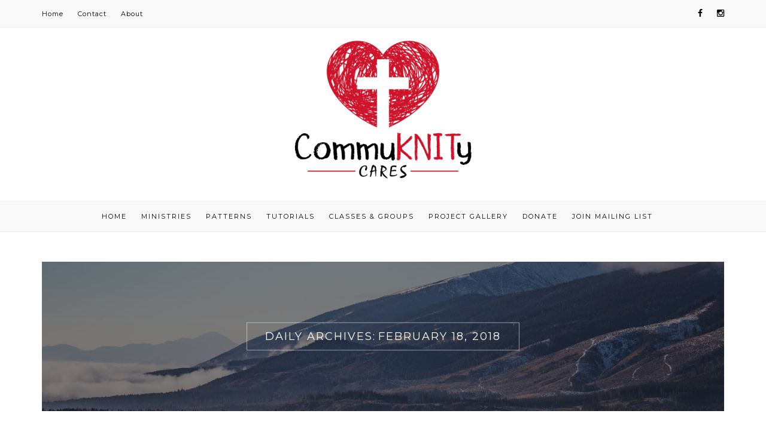

--- FILE ---
content_type: text/html; charset=UTF-8
request_url: https://www.commuknitycares.com/2018/02/18/
body_size: 9204
content:
<!DOCTYPE HTML>
<html lang="en-US">
<head>
    <meta charset="UTF-8"/>
    <meta http-equiv="Content-Type" content="text/html; charset=utf-8"/>
	<meta http-equiv="X-UA-Compatible" content="IE=edge"/>
	<meta name="viewport" content="width=device-width, initial-scale=1"/>
    <title>February 18, 2018 &#8211; CommuKNITy Cares</title>
<meta name='robots' content='max-image-preview:large' />
	<style>img:is([sizes="auto" i], [sizes^="auto," i]) { contain-intrinsic-size: 3000px 1500px }</style>
	<link rel='dns-prefetch' href='//fonts.googleapis.com' />
<link rel="alternate" type="application/rss+xml" title="CommuKNITy Cares &raquo; Feed" href="https://www.commuknitycares.com/feed/" />
<link rel="alternate" type="application/rss+xml" title="CommuKNITy Cares &raquo; Comments Feed" href="https://www.commuknitycares.com/comments/feed/" />
<script type="text/javascript">
/* <![CDATA[ */
window._wpemojiSettings = {"baseUrl":"https:\/\/s.w.org\/images\/core\/emoji\/15.0.3\/72x72\/","ext":".png","svgUrl":"https:\/\/s.w.org\/images\/core\/emoji\/15.0.3\/svg\/","svgExt":".svg","source":{"concatemoji":"https:\/\/www.commuknitycares.com\/wp-includes\/js\/wp-emoji-release.min.js?ver=6.7.4"}};
/*! This file is auto-generated */
!function(i,n){var o,s,e;function c(e){try{var t={supportTests:e,timestamp:(new Date).valueOf()};sessionStorage.setItem(o,JSON.stringify(t))}catch(e){}}function p(e,t,n){e.clearRect(0,0,e.canvas.width,e.canvas.height),e.fillText(t,0,0);var t=new Uint32Array(e.getImageData(0,0,e.canvas.width,e.canvas.height).data),r=(e.clearRect(0,0,e.canvas.width,e.canvas.height),e.fillText(n,0,0),new Uint32Array(e.getImageData(0,0,e.canvas.width,e.canvas.height).data));return t.every(function(e,t){return e===r[t]})}function u(e,t,n){switch(t){case"flag":return n(e,"\ud83c\udff3\ufe0f\u200d\u26a7\ufe0f","\ud83c\udff3\ufe0f\u200b\u26a7\ufe0f")?!1:!n(e,"\ud83c\uddfa\ud83c\uddf3","\ud83c\uddfa\u200b\ud83c\uddf3")&&!n(e,"\ud83c\udff4\udb40\udc67\udb40\udc62\udb40\udc65\udb40\udc6e\udb40\udc67\udb40\udc7f","\ud83c\udff4\u200b\udb40\udc67\u200b\udb40\udc62\u200b\udb40\udc65\u200b\udb40\udc6e\u200b\udb40\udc67\u200b\udb40\udc7f");case"emoji":return!n(e,"\ud83d\udc26\u200d\u2b1b","\ud83d\udc26\u200b\u2b1b")}return!1}function f(e,t,n){var r="undefined"!=typeof WorkerGlobalScope&&self instanceof WorkerGlobalScope?new OffscreenCanvas(300,150):i.createElement("canvas"),a=r.getContext("2d",{willReadFrequently:!0}),o=(a.textBaseline="top",a.font="600 32px Arial",{});return e.forEach(function(e){o[e]=t(a,e,n)}),o}function t(e){var t=i.createElement("script");t.src=e,t.defer=!0,i.head.appendChild(t)}"undefined"!=typeof Promise&&(o="wpEmojiSettingsSupports",s=["flag","emoji"],n.supports={everything:!0,everythingExceptFlag:!0},e=new Promise(function(e){i.addEventListener("DOMContentLoaded",e,{once:!0})}),new Promise(function(t){var n=function(){try{var e=JSON.parse(sessionStorage.getItem(o));if("object"==typeof e&&"number"==typeof e.timestamp&&(new Date).valueOf()<e.timestamp+604800&&"object"==typeof e.supportTests)return e.supportTests}catch(e){}return null}();if(!n){if("undefined"!=typeof Worker&&"undefined"!=typeof OffscreenCanvas&&"undefined"!=typeof URL&&URL.createObjectURL&&"undefined"!=typeof Blob)try{var e="postMessage("+f.toString()+"("+[JSON.stringify(s),u.toString(),p.toString()].join(",")+"));",r=new Blob([e],{type:"text/javascript"}),a=new Worker(URL.createObjectURL(r),{name:"wpTestEmojiSupports"});return void(a.onmessage=function(e){c(n=e.data),a.terminate(),t(n)})}catch(e){}c(n=f(s,u,p))}t(n)}).then(function(e){for(var t in e)n.supports[t]=e[t],n.supports.everything=n.supports.everything&&n.supports[t],"flag"!==t&&(n.supports.everythingExceptFlag=n.supports.everythingExceptFlag&&n.supports[t]);n.supports.everythingExceptFlag=n.supports.everythingExceptFlag&&!n.supports.flag,n.DOMReady=!1,n.readyCallback=function(){n.DOMReady=!0}}).then(function(){return e}).then(function(){var e;n.supports.everything||(n.readyCallback(),(e=n.source||{}).concatemoji?t(e.concatemoji):e.wpemoji&&e.twemoji&&(t(e.twemoji),t(e.wpemoji)))}))}((window,document),window._wpemojiSettings);
/* ]]> */
</script>
<style id='wp-emoji-styles-inline-css' type='text/css'>

	img.wp-smiley, img.emoji {
		display: inline !important;
		border: none !important;
		box-shadow: none !important;
		height: 1em !important;
		width: 1em !important;
		margin: 0 0.07em !important;
		vertical-align: -0.1em !important;
		background: none !important;
		padding: 0 !important;
	}
</style>
<link rel='stylesheet' id='wp-block-library-css' href='https://www.commuknitycares.com/wp-includes/css/dist/block-library/style.min.css?ver=6.7.4' type='text/css' media='all' />
<style id='classic-theme-styles-inline-css' type='text/css'>
/*! This file is auto-generated */
.wp-block-button__link{color:#fff;background-color:#32373c;border-radius:9999px;box-shadow:none;text-decoration:none;padding:calc(.667em + 2px) calc(1.333em + 2px);font-size:1.125em}.wp-block-file__button{background:#32373c;color:#fff;text-decoration:none}
</style>
<style id='global-styles-inline-css' type='text/css'>
:root{--wp--preset--aspect-ratio--square: 1;--wp--preset--aspect-ratio--4-3: 4/3;--wp--preset--aspect-ratio--3-4: 3/4;--wp--preset--aspect-ratio--3-2: 3/2;--wp--preset--aspect-ratio--2-3: 2/3;--wp--preset--aspect-ratio--16-9: 16/9;--wp--preset--aspect-ratio--9-16: 9/16;--wp--preset--color--black: #000000;--wp--preset--color--cyan-bluish-gray: #abb8c3;--wp--preset--color--white: #ffffff;--wp--preset--color--pale-pink: #f78da7;--wp--preset--color--vivid-red: #cf2e2e;--wp--preset--color--luminous-vivid-orange: #ff6900;--wp--preset--color--luminous-vivid-amber: #fcb900;--wp--preset--color--light-green-cyan: #7bdcb5;--wp--preset--color--vivid-green-cyan: #00d084;--wp--preset--color--pale-cyan-blue: #8ed1fc;--wp--preset--color--vivid-cyan-blue: #0693e3;--wp--preset--color--vivid-purple: #9b51e0;--wp--preset--gradient--vivid-cyan-blue-to-vivid-purple: linear-gradient(135deg,rgba(6,147,227,1) 0%,rgb(155,81,224) 100%);--wp--preset--gradient--light-green-cyan-to-vivid-green-cyan: linear-gradient(135deg,rgb(122,220,180) 0%,rgb(0,208,130) 100%);--wp--preset--gradient--luminous-vivid-amber-to-luminous-vivid-orange: linear-gradient(135deg,rgba(252,185,0,1) 0%,rgba(255,105,0,1) 100%);--wp--preset--gradient--luminous-vivid-orange-to-vivid-red: linear-gradient(135deg,rgba(255,105,0,1) 0%,rgb(207,46,46) 100%);--wp--preset--gradient--very-light-gray-to-cyan-bluish-gray: linear-gradient(135deg,rgb(238,238,238) 0%,rgb(169,184,195) 100%);--wp--preset--gradient--cool-to-warm-spectrum: linear-gradient(135deg,rgb(74,234,220) 0%,rgb(151,120,209) 20%,rgb(207,42,186) 40%,rgb(238,44,130) 60%,rgb(251,105,98) 80%,rgb(254,248,76) 100%);--wp--preset--gradient--blush-light-purple: linear-gradient(135deg,rgb(255,206,236) 0%,rgb(152,150,240) 100%);--wp--preset--gradient--blush-bordeaux: linear-gradient(135deg,rgb(254,205,165) 0%,rgb(254,45,45) 50%,rgb(107,0,62) 100%);--wp--preset--gradient--luminous-dusk: linear-gradient(135deg,rgb(255,203,112) 0%,rgb(199,81,192) 50%,rgb(65,88,208) 100%);--wp--preset--gradient--pale-ocean: linear-gradient(135deg,rgb(255,245,203) 0%,rgb(182,227,212) 50%,rgb(51,167,181) 100%);--wp--preset--gradient--electric-grass: linear-gradient(135deg,rgb(202,248,128) 0%,rgb(113,206,126) 100%);--wp--preset--gradient--midnight: linear-gradient(135deg,rgb(2,3,129) 0%,rgb(40,116,252) 100%);--wp--preset--font-size--small: 13px;--wp--preset--font-size--medium: 20px;--wp--preset--font-size--large: 36px;--wp--preset--font-size--x-large: 42px;--wp--preset--spacing--20: 0.44rem;--wp--preset--spacing--30: 0.67rem;--wp--preset--spacing--40: 1rem;--wp--preset--spacing--50: 1.5rem;--wp--preset--spacing--60: 2.25rem;--wp--preset--spacing--70: 3.38rem;--wp--preset--spacing--80: 5.06rem;--wp--preset--shadow--natural: 6px 6px 9px rgba(0, 0, 0, 0.2);--wp--preset--shadow--deep: 12px 12px 50px rgba(0, 0, 0, 0.4);--wp--preset--shadow--sharp: 6px 6px 0px rgba(0, 0, 0, 0.2);--wp--preset--shadow--outlined: 6px 6px 0px -3px rgba(255, 255, 255, 1), 6px 6px rgba(0, 0, 0, 1);--wp--preset--shadow--crisp: 6px 6px 0px rgba(0, 0, 0, 1);}:where(.is-layout-flex){gap: 0.5em;}:where(.is-layout-grid){gap: 0.5em;}body .is-layout-flex{display: flex;}.is-layout-flex{flex-wrap: wrap;align-items: center;}.is-layout-flex > :is(*, div){margin: 0;}body .is-layout-grid{display: grid;}.is-layout-grid > :is(*, div){margin: 0;}:where(.wp-block-columns.is-layout-flex){gap: 2em;}:where(.wp-block-columns.is-layout-grid){gap: 2em;}:where(.wp-block-post-template.is-layout-flex){gap: 1.25em;}:where(.wp-block-post-template.is-layout-grid){gap: 1.25em;}.has-black-color{color: var(--wp--preset--color--black) !important;}.has-cyan-bluish-gray-color{color: var(--wp--preset--color--cyan-bluish-gray) !important;}.has-white-color{color: var(--wp--preset--color--white) !important;}.has-pale-pink-color{color: var(--wp--preset--color--pale-pink) !important;}.has-vivid-red-color{color: var(--wp--preset--color--vivid-red) !important;}.has-luminous-vivid-orange-color{color: var(--wp--preset--color--luminous-vivid-orange) !important;}.has-luminous-vivid-amber-color{color: var(--wp--preset--color--luminous-vivid-amber) !important;}.has-light-green-cyan-color{color: var(--wp--preset--color--light-green-cyan) !important;}.has-vivid-green-cyan-color{color: var(--wp--preset--color--vivid-green-cyan) !important;}.has-pale-cyan-blue-color{color: var(--wp--preset--color--pale-cyan-blue) !important;}.has-vivid-cyan-blue-color{color: var(--wp--preset--color--vivid-cyan-blue) !important;}.has-vivid-purple-color{color: var(--wp--preset--color--vivid-purple) !important;}.has-black-background-color{background-color: var(--wp--preset--color--black) !important;}.has-cyan-bluish-gray-background-color{background-color: var(--wp--preset--color--cyan-bluish-gray) !important;}.has-white-background-color{background-color: var(--wp--preset--color--white) !important;}.has-pale-pink-background-color{background-color: var(--wp--preset--color--pale-pink) !important;}.has-vivid-red-background-color{background-color: var(--wp--preset--color--vivid-red) !important;}.has-luminous-vivid-orange-background-color{background-color: var(--wp--preset--color--luminous-vivid-orange) !important;}.has-luminous-vivid-amber-background-color{background-color: var(--wp--preset--color--luminous-vivid-amber) !important;}.has-light-green-cyan-background-color{background-color: var(--wp--preset--color--light-green-cyan) !important;}.has-vivid-green-cyan-background-color{background-color: var(--wp--preset--color--vivid-green-cyan) !important;}.has-pale-cyan-blue-background-color{background-color: var(--wp--preset--color--pale-cyan-blue) !important;}.has-vivid-cyan-blue-background-color{background-color: var(--wp--preset--color--vivid-cyan-blue) !important;}.has-vivid-purple-background-color{background-color: var(--wp--preset--color--vivid-purple) !important;}.has-black-border-color{border-color: var(--wp--preset--color--black) !important;}.has-cyan-bluish-gray-border-color{border-color: var(--wp--preset--color--cyan-bluish-gray) !important;}.has-white-border-color{border-color: var(--wp--preset--color--white) !important;}.has-pale-pink-border-color{border-color: var(--wp--preset--color--pale-pink) !important;}.has-vivid-red-border-color{border-color: var(--wp--preset--color--vivid-red) !important;}.has-luminous-vivid-orange-border-color{border-color: var(--wp--preset--color--luminous-vivid-orange) !important;}.has-luminous-vivid-amber-border-color{border-color: var(--wp--preset--color--luminous-vivid-amber) !important;}.has-light-green-cyan-border-color{border-color: var(--wp--preset--color--light-green-cyan) !important;}.has-vivid-green-cyan-border-color{border-color: var(--wp--preset--color--vivid-green-cyan) !important;}.has-pale-cyan-blue-border-color{border-color: var(--wp--preset--color--pale-cyan-blue) !important;}.has-vivid-cyan-blue-border-color{border-color: var(--wp--preset--color--vivid-cyan-blue) !important;}.has-vivid-purple-border-color{border-color: var(--wp--preset--color--vivid-purple) !important;}.has-vivid-cyan-blue-to-vivid-purple-gradient-background{background: var(--wp--preset--gradient--vivid-cyan-blue-to-vivid-purple) !important;}.has-light-green-cyan-to-vivid-green-cyan-gradient-background{background: var(--wp--preset--gradient--light-green-cyan-to-vivid-green-cyan) !important;}.has-luminous-vivid-amber-to-luminous-vivid-orange-gradient-background{background: var(--wp--preset--gradient--luminous-vivid-amber-to-luminous-vivid-orange) !important;}.has-luminous-vivid-orange-to-vivid-red-gradient-background{background: var(--wp--preset--gradient--luminous-vivid-orange-to-vivid-red) !important;}.has-very-light-gray-to-cyan-bluish-gray-gradient-background{background: var(--wp--preset--gradient--very-light-gray-to-cyan-bluish-gray) !important;}.has-cool-to-warm-spectrum-gradient-background{background: var(--wp--preset--gradient--cool-to-warm-spectrum) !important;}.has-blush-light-purple-gradient-background{background: var(--wp--preset--gradient--blush-light-purple) !important;}.has-blush-bordeaux-gradient-background{background: var(--wp--preset--gradient--blush-bordeaux) !important;}.has-luminous-dusk-gradient-background{background: var(--wp--preset--gradient--luminous-dusk) !important;}.has-pale-ocean-gradient-background{background: var(--wp--preset--gradient--pale-ocean) !important;}.has-electric-grass-gradient-background{background: var(--wp--preset--gradient--electric-grass) !important;}.has-midnight-gradient-background{background: var(--wp--preset--gradient--midnight) !important;}.has-small-font-size{font-size: var(--wp--preset--font-size--small) !important;}.has-medium-font-size{font-size: var(--wp--preset--font-size--medium) !important;}.has-large-font-size{font-size: var(--wp--preset--font-size--large) !important;}.has-x-large-font-size{font-size: var(--wp--preset--font-size--x-large) !important;}
:where(.wp-block-post-template.is-layout-flex){gap: 1.25em;}:where(.wp-block-post-template.is-layout-grid){gap: 1.25em;}
:where(.wp-block-columns.is-layout-flex){gap: 2em;}:where(.wp-block-columns.is-layout-grid){gap: 2em;}
:root :where(.wp-block-pullquote){font-size: 1.5em;line-height: 1.6;}
</style>
<link rel='stylesheet' id='categories-images-styles-css' href='https://www.commuknitycares.com/wp-content/plugins/categories-images/assets/css/zci-styles.css?ver=3.3.1' type='text/css' media='all' />
<link rel='stylesheet' id='contact-form-7-css' href='https://www.commuknitycares.com/wp-content/plugins/contact-form-7/includes/css/styles.css?ver=6.1.4' type='text/css' media='all' />
<link rel='stylesheet' id='woocommerce-layout-css' href='https://www.commuknitycares.com/wp-content/plugins/woocommerce/assets/css/woocommerce-layout.css?ver=10.3.7' type='text/css' media='all' />
<link rel='stylesheet' id='woocommerce-smallscreen-css' href='https://www.commuknitycares.com/wp-content/plugins/woocommerce/assets/css/woocommerce-smallscreen.css?ver=10.3.7' type='text/css' media='only screen and (max-width: 768px)' />
<link rel='stylesheet' id='woocommerce-general-css' href='https://www.commuknitycares.com/wp-content/plugins/woocommerce/assets/css/woocommerce.css?ver=10.3.7' type='text/css' media='all' />
<style id='woocommerce-inline-inline-css' type='text/css'>
.woocommerce form .form-row .required { visibility: visible; }
</style>
<link rel='stylesheet' id='mc4wp-form-basic-css' href='https://www.commuknitycares.com/wp-content/plugins/mailchimp-for-wp/assets/css/form-basic.css?ver=4.10.9' type='text/css' media='all' />
<link rel='stylesheet' id='brands-styles-css' href='https://www.commuknitycares.com/wp-content/plugins/woocommerce/assets/css/brands.css?ver=10.3.7' type='text/css' media='all' />
<link rel='stylesheet' id='natalie-googlefonts-css' href='https://fonts.googleapis.com/css?family=Lora%3A400%2C400italic%7CMontserrat%3A400%2C700&#038;subset=latin%2Clatin-ext' type='text/css' media='all' />
<link rel='stylesheet' id='bootstrap-css' href='https://www.commuknitycares.com/wp-content/themes/natalie/libs/bootstrap/css/bootstrap.min.css?ver=6.7.4' type='text/css' media='all' />
<link rel='stylesheet' id='font-awesome-css' href='https://www.commuknitycares.com/wp-content/themes/natalie/libs/font-awesome/css/font-awesome.min.css?ver=6.7.4' type='text/css' media='all' />
<link rel='stylesheet' id='chosen-min-css' href='https://www.commuknitycares.com/wp-content/themes/natalie/libs/chosen/chosen.min.css?ver=6.7.4' type='text/css' media='all' />
<link rel='stylesheet' id='owl-carousel-css' href='https://www.commuknitycares.com/wp-content/themes/natalie/libs/owl/owl.carousel.css?ver=6.7.4' type='text/css' media='all' />
<link rel='stylesheet' id='natalie-style-css' href='https://www.commuknitycares.com/wp-content/themes/natalie-child/style.css?ver=6.7.4' type='text/css' media='all' />
<script type="text/javascript" src="https://www.commuknitycares.com/wp-includes/js/jquery/jquery.min.js?ver=3.7.1" id="jquery-core-js"></script>
<script type="text/javascript" src="https://www.commuknitycares.com/wp-includes/js/jquery/jquery-migrate.min.js?ver=3.4.1" id="jquery-migrate-js"></script>
<script type="text/javascript" src="https://www.commuknitycares.com/wp-content/plugins/woocommerce/assets/js/jquery-blockui/jquery.blockUI.min.js?ver=2.7.0-wc.10.3.7" id="wc-jquery-blockui-js" defer="defer" data-wp-strategy="defer"></script>
<script type="text/javascript" id="wc-add-to-cart-js-extra">
/* <![CDATA[ */
var wc_add_to_cart_params = {"ajax_url":"\/wp-admin\/admin-ajax.php","wc_ajax_url":"\/?wc-ajax=%%endpoint%%","i18n_view_cart":"View cart","cart_url":"https:\/\/www.commuknitycares.com\/cart\/","is_cart":"","cart_redirect_after_add":"no"};
/* ]]> */
</script>
<script type="text/javascript" src="https://www.commuknitycares.com/wp-content/plugins/woocommerce/assets/js/frontend/add-to-cart.min.js?ver=10.3.7" id="wc-add-to-cart-js" defer="defer" data-wp-strategy="defer"></script>
<script type="text/javascript" src="https://www.commuknitycares.com/wp-content/plugins/woocommerce/assets/js/js-cookie/js.cookie.min.js?ver=2.1.4-wc.10.3.7" id="wc-js-cookie-js" defer="defer" data-wp-strategy="defer"></script>
<script type="text/javascript" id="woocommerce-js-extra">
/* <![CDATA[ */
var woocommerce_params = {"ajax_url":"\/wp-admin\/admin-ajax.php","wc_ajax_url":"\/?wc-ajax=%%endpoint%%","i18n_password_show":"Show password","i18n_password_hide":"Hide password"};
/* ]]> */
</script>
<script type="text/javascript" src="https://www.commuknitycares.com/wp-content/plugins/woocommerce/assets/js/frontend/woocommerce.min.js?ver=10.3.7" id="woocommerce-js" defer="defer" data-wp-strategy="defer"></script>
<link rel="https://api.w.org/" href="https://www.commuknitycares.com/wp-json/" /><link rel="EditURI" type="application/rsd+xml" title="RSD" href="https://www.commuknitycares.com/xmlrpc.php?rsd" />
<meta name="generator" content="WordPress 6.7.4" />
<meta name="generator" content="WooCommerce 10.3.7" />
<style type="text/css">










a {
    color: #f23030;
}
a:hover, a:focus {
    color: #f23030;
}
input[type="submit"]:hover{
    background-color: #f23030;
}
#nav-wrapper .azmenu .current-menu-item > a,
#nav-wrapper .azmenu a:hover {
    color: #f23030;
}
#nav-wrapper .sub-menu a:hover {
  color: #f23030;
}
.slider .owl-controls .owl-dot.active {
    background-color: #f23030;
}
.slider .owl-nav > div:hover{
	background-color: #f23030;
}
.post-cats > a {
  color: #f23030;
}
.post a:hover {
    color: #f23030;
}
.post .post-meta .socials li a:hover{
    color: #f23030;
}
.post .link-more {
  border-bottom: 1px solid #f23030;
}
.post .link-more:hover{
    color: #f23030;
}
.widget-title {
  border: 1px solid #f23030;
}
.widget a:hover {
    color: #f23030;
}
.latest-post .post-item-text h4 a:hover{
	color: #f23030;
}
.latest-post .post-item-text .post-meta:hover {
    color: #f23030;
}
.single-post-footer .social-share a:hover, .social-widget > a:hover {
    background-color: #f23030;
}
.widget_categories ul li a:hover{
    color: #f23030}
.social-footer a:hover {
    color: #f23030;
}
.social-footer a:hover > i {
    border-color: #f23030;
}
.natalie-pagination .page-numbers:hover, .natalie-pagination .page-numbers.current {
    background-color: #f23030;
}
.topbar-menu li a:hover, .topbar .social a:hover {
    color:#f23030;
}
.mini-shoping-cart-wraper > a:hover,
div.mini-shoping-cart-wraper.show-cart .mini-shoping-cart-wraper > a{
	color: #f23030}
.mini-shoping-cart-wraper > a:hover .cart-number-items,
.mini-shoping-cart-wraper.show-cart > a .cart-number-items{
	border-color: #f23030;
}
.mini-shoping-cart-wraper .product_list_widget li .widget-cart-title-product > a:hover{
	color: #f23030;
}
.mini-shoping-cart-wraper .widget_shopping_cart_content .button:hover,
.mini-shoping-cart-wraper .widget_shopping_cart_content .button:focus{
	background: #f23030;
	border-color: #f23030;
}
.products div.product h3 > a:hover,
.products div.product h3 > a:focus{
	color: #f23030;
}
.products div.product a.button.product_type_simple:hover,
.products div.product a.button.product_type_variable:hover,
.products div.product a.button.add_to_cart_button:hover,
.products div.product a.button.product_type_simple.added:hover,
.products div.product a.button.product_type_simple:hover{
    background: #f23030;
}
.products div.product .added_to_cart.wc-forward:hover{
    background: #f23030;
}
.widget_price_filter .ui-slider-horizontal .ui-slider-range {
    background: #f23030;
}
.widget_price_filter .price_slider_amount button:hover{
	background: #f23030;
}
.star-rating span {
    color: #f23030;
}
.woocommerce .widget_shopping_cart_content .button:hover {
    background-color: #f23030;
}
#review_form  #commentform .stars > span a:hover::before, #review_form  #commentform .stars > span a.active::before {
  color: #f23030;
}
.widget.widget_product_tag_cloud a:hover {
    color: #f23030;
    border-color: #f23030;
}

#site-name {
	padding-bottom: 20px;
	padding-top: 20px;
}

.natalie-portfolio .hentry .entry-inner:before {
    background-color: #f23030;
}

    #site-name {
    padding-bottom: 20px;
    padding-top: 20px;
    text-align: center;
}</style>
    <style>.mc4wp-checkbox-wp-comment-form{clear:both;width:auto;display:block;position:static}.mc4wp-checkbox-wp-comment-form input{float:none;vertical-align:middle;-webkit-appearance:checkbox;width:auto;max-width:21px;margin:0 6px 0 0;padding:0;position:static;display:inline-block!important}.mc4wp-checkbox-wp-comment-form label{float:none;cursor:pointer;width:auto;margin:0 0 16px;display:block;position:static}</style><style>.mc4wp-checkbox-woocommerce{clear:both;width:auto;display:block;position:static}.mc4wp-checkbox-woocommerce input{float:none;vertical-align:middle;-webkit-appearance:checkbox;width:auto;max-width:21px;margin:0 6px 0 0;padding:0;position:static;display:inline-block!important}.mc4wp-checkbox-woocommerce label{float:none;cursor:pointer;width:auto;margin:0 0 16px;display:block;position:static}</style>	<noscript><style>.woocommerce-product-gallery{ opacity: 1 !important; }</style></noscript>
	<link rel="icon" href="https://www.commuknitycares.com/wp-content/uploads/2018/01/apple-icon-100x100.png" sizes="32x32" />
<link rel="icon" href="https://www.commuknitycares.com/wp-content/uploads/2018/01/apple-icon.png" sizes="192x192" />
<link rel="apple-touch-icon" href="https://www.commuknitycares.com/wp-content/uploads/2018/01/apple-icon.png" />
<meta name="msapplication-TileImage" content="https://www.commuknitycares.com/wp-content/uploads/2018/01/apple-icon.png" />
</head>
<body class="archive date theme-natalie woocommerce-no-js">
    <div id="wrapper">
        <div class="topbar">
            <div class="container">
                <ul id="menu-topbar" class="topbar-menu pull-left"><li id="menu-item-441" class="menu-item menu-item-type-custom menu-item-object-custom menu-item-home menu-item-441"><a title="Home" href="https://www.commuknitycares.com/">Home</a></li>
<li id="menu-item-432" class="menu-item menu-item-type-post_type menu-item-object-page menu-item-432"><a title="Contact" href="https://www.commuknitycares.com/contact-me/">Contact</a></li>
<li id="menu-item-433" class="menu-item menu-item-type-post_type menu-item-object-page menu-item-433"><a title="About" href="https://www.commuknitycares.com/about/">About</a></li>
</ul>                <div class="social pull-right">
                    <a href="https://www.facebook.com/commuknitycares/" target="_blank"><i class="fa fa-facebook"></i></a>    				    				<a href="https://www.instagram.com/commuknity_cares/" target="_blank"><i class="fa fa-instagram"></i></a>    				    				    				    				    				    				    				    				                                      
                </div>
            </div>
        </div>
        <div id="site-name" class="container">
                                                <h2><a href="https://www.commuknitycares.com/"><img src="https://www.commuknitycares.com/wp-content/uploads/2018/01/logo-e1516247907756.png" alt="CommuKNITy Cares" /></a></h2>
                                    </div>
        <div id="nav-wrapper">
            <div class="container">                
                <a href="javascript:void(0)" class="togole-mainmenu"><i class="fa fa-bars"></i></a>
                <ul id="menu-topbar-menu" class="azmenu"><li id="menu-item-413" class="menu-item menu-item-type-custom menu-item-object-custom menu-item-home menu-item-413"><a title="Home" href="https://www.commuknitycares.com/">Home</a></li>
<li id="menu-item-453" class="menu-item menu-item-type-post_type menu-item-object-page menu-item-453"><a title="Ministries" href="https://www.commuknitycares.com/ministries/">Ministries</a></li>
<li id="menu-item-454" class="menu-item menu-item-type-post_type menu-item-object-page menu-item-454"><a title="Patterns" href="https://www.commuknitycares.com/patterns/">Patterns</a></li>
<li id="menu-item-455" class="menu-item menu-item-type-post_type menu-item-object-page menu-item-455"><a title="Tutorials" href="https://www.commuknitycares.com/tutorials/">Tutorials</a></li>
<li id="menu-item-456" class="menu-item menu-item-type-post_type menu-item-object-page menu-item-456"><a title="Classes &#038; Groups" href="https://www.commuknitycares.com/classes-groups/">Classes &#038; Groups</a></li>
<li id="menu-item-651" class="menu-item menu-item-type-post_type menu-item-object-page menu-item-651"><a title="Project Gallery" href="https://www.commuknitycares.com/project-gallery/">Project Gallery</a></li>
<li id="menu-item-458" class="menu-item menu-item-type-post_type menu-item-object-page menu-item-458"><a title="Donate" href="https://www.commuknitycares.com/donate/">Donate</a></li>
<li id="menu-item-930" class="menu-item menu-item-type-post_type menu-item-object-page menu-item-930"><a title="Join Mailing List" href="https://www.commuknitycares.com/join-our-mailing-list/">Join Mailing List</a></li>
</ul>          
            </div>
        </div>
        <div class="container">
         <div id="main">
      <div class="archive-box" style="background-image: url(https://www.commuknitycares.com/wp-content/themes/natalie/assets/images/blog-banner.jpg);">
		<div class="content-text">
        						<span>Daily Archives: </span>
            <h4>February 18, 2018</h4>            
                            </div>
        <div class="bg-overlay"></div>
	</div>
      <div class="row">
        <div class="col-md-9 col-sm-8">
        <div class="az-blog-standard">
                            <article class="post  post-738 type-post status-publish format-standard has-post-thumbnail hentry category-create category-faith category-inspired">
                            <div class="post-format post-standard jpibfi_container">
                    <a href="https://www.commuknitycares.com/i-crochet-and-i-pray/"><img class="pinit" src="https://www.commuknitycares.com/wp-content/uploads/2018/02/IMG_5871-1170x780.jpg" alt="" /></a>
            </div>
                <div class="post-content">
                                <p class="post-cats"><a href="https://www.commuknitycares.com/category/create/" rel="category tag">Create</a>, <a href="https://www.commuknitycares.com/category/faith/" rel="category tag">Faith</a>, <a href="https://www.commuknitycares.com/category/inspired/" rel="category tag">Inspired</a></p>
                                   
                
                                <h4 class="post-title"><a href="https://www.commuknitycares.com/i-crochet-and-i-pray/">I crochet&#8230; and I PRAY!</a></h4>              
                                
                <div class="post-meta">
        <a href="https://www.commuknitycares.com/2018/02/18/ ">February 18, 2018</a>
        	<a class="social-icon" target="_blank" href="https://www.facebook.com/sharer/sharer.php?u=https://www.commuknitycares.com/i-crochet-and-i-pray/"><i class="fa fa-facebook"></i></a>
    <a class="social-icon" target="_blank" href="https://twitter.com/home?status=Check%20out%20this%20article:%20I+crochet%E2%80%A6+and+I+PRAY%21%20-%20https://www.commuknitycares.com/i-crochet-and-i-pray/"><i class="fa fa-twitter"></i></a>
    <a class="social-icon" target="_blank" href="https://pinterest.com/pin/create/button/?url=https://www.commuknitycares.com/i-crochet-and-i-pray/&media=https://www.commuknitycares.com/wp-content/uploads/2018/02/IMG_5871.jpg&description=I crochet&#8230; and I PRAY!"><i class="fa fa-pinterest"></i></a>
    <a class="social-icon" target="_blank" href="https://plus.google.com/share?url=https://www.commuknitycares.com/i-crochet-and-i-pray/"><i class="fa fa-google-plus"></i></a></i></a>
    </div>
                <div class="post-except">
                    How do I pray?  I don&#8217;t know what to say .  Is there anyone out there that has felt the same hesitation towards their prayer time? My first introduction to prayer was the Lord&#8217;s Prayer. I&#8217;m thankful for my early school years where in our classrooms we began each day by singing &#8220;Oh Canada&#8221;,  followed by &#8220;God Save the Queen&#8221; and then in unison we recited the Lord’s Prayer. Little did I know that a foundation of beginning each day in prayer was set for &nbsp;...                </div>
                <p class="readmore">
                    <a href="https://www.commuknitycares.com/i-crochet-and-i-pray/" class="link-more">Continue Reading</a>
                </p>
            </div>
        </article>
            </div>
        </div>
                <div class="col-md-3 col-sm-4 sidebar"><aside id="sidebar">
	<div id="widget_about_me-6" class="widget widget_about_me"><h4 class="widget-title">About Allison</h4>        <div class="about-widget widget-content">
                        <div class="about-img">
                <img src="https://www.commuknitycares.com/wp-content/uploads/2018/01/FullSizeRender-1.jpg" alt="About Me"/>
            </div>
                                                <p>My name is Allison.  I am passionate about Christ, my family and my ministry, CommuKNITy Cares!</p>
                    </div></div><div id="custom_html-2" class="widget_text widget widget_custom_html"><div class="textwidget custom-html-widget"><div class="post" style="margin-top:-40px;">
<p class="readmore">
	<a href="/about-allison/" class="link-more">More About Me</a></p></div></div></div><div id="natalie_categories_images-2" class="widget natalie_categories_widget">    	<h4 class="widget-title">Categories</h4>
    	<div class="natalie-widget-content natalie-categories-image">
    		<ul>
                                			<li class="category-item">
    				<figure><img src="https://www.commuknitycares.com/wp-content/uploads/2018/01/D59D36CA-2FA9-4BD5-B9D8-9812FE371E15.jpeg" alt=""/></figure>
    				<div class="over-bg"><a href="https://www.commuknitycares.com/category/create/">Create</a></div>
    			</li>
                                                			<li class="category-item">
    				<figure><img src="https://www.commuknitycares.com/wp-content/uploads/2018/01/E39E10A5-EA15-41FC-9B65-A15A2894B3D6.jpeg" alt=""/></figure>
    				<div class="over-bg"><a href="https://www.commuknitycares.com/category/faith/">Faith</a></div>
    			</li>
                                                			<li class="category-item">
    				<figure><img src="https://www.commuknitycares.com/wp-content/uploads/2018/01/93DAC4E6-7822-4ECD-875D-EAB22FA9C730.jpeg" alt=""/></figure>
    				<div class="over-bg"><a href="https://www.commuknitycares.com/category/generosity/">Generosity</a></div>
    			</li>
                                                			<li class="category-item">
    				<figure><img src="https://www.commuknitycares.com/wp-content/uploads/2018/01/E1ABBEC4-876A-491C-B1AE-703413872F8A.jpeg" alt=""/></figure>
    				<div class="over-bg"><a href="https://www.commuknitycares.com/category/inspired/">Inspired</a></div>
    			</li>
                                                			<li class="category-item">
    				<figure><img src="https://www.commuknitycares.com/wp-content/uploads/2022/02/margarida-afonso-ahMCpXdUjv0-unsplash.jpeg" alt=""/></figure>
    				<div class="over-bg"><a href="https://www.commuknitycares.com/category/ministries/">Ministries</a></div>
    			</li>
                                		</ul>
    	</div></div><div id="natalie_latest_posts_widget-2" class="widget natalie_latest_posts_widget"><h4 class="widget-title">Latest Posts</h4>			<ul class="latest-post">
							<li>
										<div class="post-image">
						<a href="https://www.commuknitycares.com/2nd-annual-knit-crochet-a-thon/" rel="bookmark">
                                                        <img src="https://www.commuknitycares.com/wp-content/uploads/2023/01/2023-Knitaton-poster.jpg" alt="2nd Annual Knit &#038; Crochet-a-thon" />
                        </a>
					</div>
										<div class="post-item-text">
						<h4><a href="https://www.commuknitycares.com/2nd-annual-knit-crochet-a-thon/" rel="bookmark">2nd Annual Knit &#038; Crochet-a-thon</a></h4>
						<time><a class="post-meta" href="https://www.commuknitycares.com/2023/01/25/ ">January 25, 2023</a></time>
					</div>
				</li>
							<li>
										<div class="post-image">
						<a href="https://www.commuknitycares.com/with-god-all-things-are-possible/" rel="bookmark">
                                                        <img src="https://www.commuknitycares.com/wp-content/uploads/2022/03/Add-a-subheading-1-100x100.jpg" alt="With God, all things are possible!" />
                        </a>
					</div>
										<div class="post-item-text">
						<h4><a href="https://www.commuknitycares.com/with-god-all-things-are-possible/" rel="bookmark">With God, all things are possible!</a></h4>
						<time><a class="post-meta" href="https://www.commuknitycares.com/2022/03/12/ ">March 12, 2022</a></time>
					</div>
				</li>
							<li>
										<div class="post-image">
						<a href="https://www.commuknitycares.com/knit-crochet-a-thon/" rel="bookmark">
                                                        <img src="https://www.commuknitycares.com/wp-content/uploads/2022/02/Knit-a-thon-Facebook-Post-100x100.png" alt="Knit &#038; Crochet-a-thon" />
                        </a>
					</div>
										<div class="post-item-text">
						<h4><a href="https://www.commuknitycares.com/knit-crochet-a-thon/" rel="bookmark">Knit &#038; Crochet-a-thon</a></h4>
						<time><a class="post-meta" href="https://www.commuknitycares.com/2022/02/19/ ">February 19, 2022</a></time>
					</div>
				</li>
							<li>
										<div class="post-image">
						<a href="https://www.commuknitycares.com/commuknity-embraces-community/" rel="bookmark">
                                                        <img src="https://www.commuknitycares.com/wp-content/uploads/2019/02/IMG_5476-100x100.jpg" alt="CommuKNITy embraces community!" />
                        </a>
					</div>
										<div class="post-item-text">
						<h4><a href="https://www.commuknitycares.com/commuknity-embraces-community/" rel="bookmark">CommuKNITy embraces community!</a></h4>
						<time><a class="post-meta" href="https://www.commuknitycares.com/2019/02/17/ ">February 17, 2019</a></time>
					</div>
				</li>
							<li>
										<div class="post-image">
						<a href="https://www.commuknitycares.com/a-multitude-of-hands-were-kept-warm-this-winter/" rel="bookmark">
                                                        <img src="https://www.commuknitycares.com/wp-content/uploads/2019/02/IMG_5460-100x100.jpg" alt="A multitude of hands were kept warm this winter!" />
                        </a>
					</div>
										<div class="post-item-text">
						<h4><a href="https://www.commuknitycares.com/a-multitude-of-hands-were-kept-warm-this-winter/" rel="bookmark">A multitude of hands were kept warm this winter!</a></h4>
						<time><a class="post-meta" href="https://www.commuknitycares.com/2019/02/13/ ">February 13, 2019</a></time>
					</div>
				</li>
			            </ul></div></aside>
</div>
            </div>        
</div>
    </div>    
    <section id="footer">        
        <div class="social-footer">
            <a class="social-icon" href="https://www.facebook.com/commuknitycares/" target="_blank"><i class="fa fa-facebook"></i><span class="text">&nbsp;&nbsp;Facebook</span></a>            			<a class="social-icon" href="https://www.instagram.com/commuknity_cares/" target="_blank"><i class="fa fa-instagram"></i><span class="text">&nbsp;&nbsp;Instagram</span></a>																								        </div>
                <div class="copyright">&copy; CommuKNITy Cares 2018</div>
    </section>
    	<script type='text/javascript'>
		(function () {
			var c = document.body.className;
			c = c.replace(/woocommerce-no-js/, 'woocommerce-js');
			document.body.className = c;
		})();
	</script>
	<link rel='stylesheet' id='wc-blocks-style-css' href='https://www.commuknitycares.com/wp-content/plugins/woocommerce/assets/client/blocks/wc-blocks.css?ver=wc-10.3.7' type='text/css' media='all' />
<script type="text/javascript" src="https://www.commuknitycares.com/wp-includes/js/dist/hooks.min.js?ver=4d63a3d491d11ffd8ac6" id="wp-hooks-js"></script>
<script type="text/javascript" src="https://www.commuknitycares.com/wp-includes/js/dist/i18n.min.js?ver=5e580eb46a90c2b997e6" id="wp-i18n-js"></script>
<script type="text/javascript" id="wp-i18n-js-after">
/* <![CDATA[ */
wp.i18n.setLocaleData( { 'text direction\u0004ltr': [ 'ltr' ] } );
/* ]]> */
</script>
<script type="text/javascript" src="https://www.commuknitycares.com/wp-content/plugins/contact-form-7/includes/swv/js/index.js?ver=6.1.4" id="swv-js"></script>
<script type="text/javascript" id="contact-form-7-js-before">
/* <![CDATA[ */
var wpcf7 = {
    "api": {
        "root": "https:\/\/www.commuknitycares.com\/wp-json\/",
        "namespace": "contact-form-7\/v1"
    }
};
/* ]]> */
</script>
<script type="text/javascript" src="https://www.commuknitycares.com/wp-content/plugins/contact-form-7/includes/js/index.js?ver=6.1.4" id="contact-form-7-js"></script>
<script type="text/javascript" src="https://www.commuknitycares.com/wp-content/themes/natalie/libs/fitvids/fitvids.js?ver=6.7.4" id="fitvids-js"></script>
<script type="text/javascript" src="https://www.commuknitycares.com/wp-content/themes/natalie/libs/owl/owl.carousel.min.js?ver=6.7.4" id="owl-carousel-js"></script>
<script type="text/javascript" src="https://www.commuknitycares.com/wp-content/themes/natalie/libs/masonry/masonry.min.js?ver=6.7.4" id="natalie-masonry-js"></script>
<script type="text/javascript" src="https://www.commuknitycares.com/wp-content/themes/natalie/libs/chosen/chosen.jquery.min.js?ver=6.7.4" id="chosen-js"></script>
<script type="text/javascript" src="https://www.commuknitycares.com/wp-content/themes/natalie/assets/js/natalie-scripts.js?ver=6.7.4" id="natalie-scripts-js"></script>
<script type="text/javascript" id="natalie-like-post-js-extra">
/* <![CDATA[ */
var NatalieLike = {"ajaxurl":"https:\/\/www.commuknitycares.com\/wp-admin\/admin-ajax.php"};
/* ]]> */
</script>
<script type="text/javascript" src="https://www.commuknitycares.com/wp-content/themes/natalie/core//classes/like-post/js/natalie-like-post.js?ver=1.0" id="natalie-like-post-js"></script>
<script type="text/javascript" src="https://www.commuknitycares.com/wp-content/plugins/woocommerce/assets/js/sourcebuster/sourcebuster.min.js?ver=10.3.7" id="sourcebuster-js-js"></script>
<script type="text/javascript" id="wc-order-attribution-js-extra">
/* <![CDATA[ */
var wc_order_attribution = {"params":{"lifetime":1.0e-5,"session":30,"base64":false,"ajaxurl":"https:\/\/www.commuknitycares.com\/wp-admin\/admin-ajax.php","prefix":"wc_order_attribution_","allowTracking":true},"fields":{"source_type":"current.typ","referrer":"current_add.rf","utm_campaign":"current.cmp","utm_source":"current.src","utm_medium":"current.mdm","utm_content":"current.cnt","utm_id":"current.id","utm_term":"current.trm","utm_source_platform":"current.plt","utm_creative_format":"current.fmt","utm_marketing_tactic":"current.tct","session_entry":"current_add.ep","session_start_time":"current_add.fd","session_pages":"session.pgs","session_count":"udata.vst","user_agent":"udata.uag"}};
/* ]]> */
</script>
<script type="text/javascript" src="https://www.commuknitycares.com/wp-content/plugins/woocommerce/assets/js/frontend/order-attribution.min.js?ver=10.3.7" id="wc-order-attribution-js"></script>
</div>
<script defer src="https://static.cloudflareinsights.com/beacon.min.js/vcd15cbe7772f49c399c6a5babf22c1241717689176015" integrity="sha512-ZpsOmlRQV6y907TI0dKBHq9Md29nnaEIPlkf84rnaERnq6zvWvPUqr2ft8M1aS28oN72PdrCzSjY4U6VaAw1EQ==" data-cf-beacon='{"version":"2024.11.0","token":"eb8341d7bd7149c79a0379ed6b886552","r":1,"server_timing":{"name":{"cfCacheStatus":true,"cfEdge":true,"cfExtPri":true,"cfL4":true,"cfOrigin":true,"cfSpeedBrain":true},"location_startswith":null}}' crossorigin="anonymous"></script>
</body>
</html>

--- FILE ---
content_type: text/javascript
request_url: https://www.commuknitycares.com/wp-content/themes/natalie/assets/js/natalie-scripts.js?ver=6.7.4
body_size: -157
content:
(function($){
	"use strict";	
    $(document).ready(function() {
        
        var $icon = $('.social-footer a');
        $icon.css({
            'width' : parseFloat( ( 100 / $('.social-footer a').length ) ).toFixed(4) + '%'
        });
            
        if ( $('.post').length ) { $('.post').fitVids(); }
        
        if ( $('.slider').length )
        {
            $('.slider').owlCarousel({
        				items:1,
                nav:false,
                dots:true,
                autoplay: true,
                loop: true,
                smartSpeed: 1000
        	});
        }
        
        var $instagram_items = $('.instagram-footer .instagram-pics li');
        if ( $instagram_items.length ) {
            var $item_width = parseFloat( 100 / $instagram_items.length ).toFixed(4);
            $instagram_items.css({
                'width': $item_width + '%'
            })
        }
        
        
        if ( $('.togole-mainmenu').length ) {
            $('.togole-mainmenu').click( function(){
                $('#nav-wrapper .azmenu').toggle();
            } );
        }
        
        $('.azmenu .caret').click( function() {
            var $submenu = $(this).closest('.menu-item-has-children').find(' > .sub-menu');
            
            $submenu.toggle();
            
            return false;
        });
        $(window).resize( function() {
            $icon.css({
                'width' : parseFloat( ( 100 / $('.social-footer a').length ) ).toFixed(4) + '%'
            });
        });
        
    });
})(jQuery);